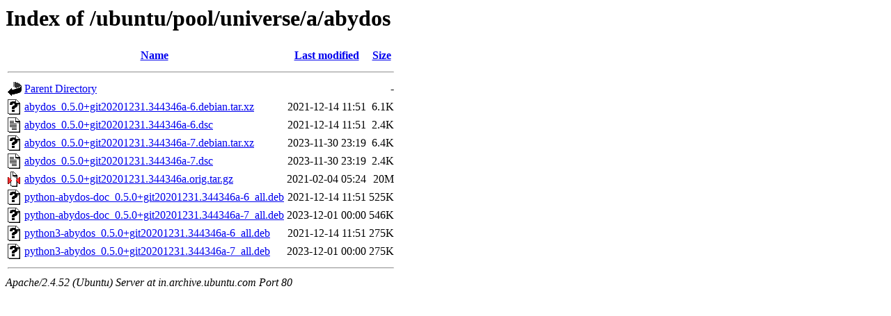

--- FILE ---
content_type: text/html;charset=UTF-8
request_url: http://in.archive.ubuntu.com/ubuntu/pool/universe/a/abydos/
body_size: 689
content:
<!DOCTYPE HTML PUBLIC "-//W3C//DTD HTML 3.2 Final//EN">
<html>
 <head>
  <title>Index of /ubuntu/pool/universe/a/abydos</title>
 </head>
 <body>
<h1>Index of /ubuntu/pool/universe/a/abydos</h1>
  <table>
   <tr><th valign="top"><img src="/icons/blank.gif" alt="[ICO]"></th><th><a href="?C=N;O=D">Name</a></th><th><a href="?C=M;O=A">Last modified</a></th><th><a href="?C=S;O=A">Size</a></th></tr>
   <tr><th colspan="4"><hr></th></tr>
<tr><td valign="top"><img src="/icons/back.gif" alt="[PARENTDIR]"></td><td><a href="/ubuntu/pool/universe/a/">Parent Directory</a></td><td>&nbsp;</td><td align="right">  - </td></tr>
<tr><td valign="top"><img src="/icons/unknown.gif" alt="[   ]"></td><td><a href="abydos_0.5.0+git20201231.344346a-6.debian.tar.xz">abydos_0.5.0+git20201231.344346a-6.debian.tar.xz</a></td><td align="right">2021-12-14 11:51  </td><td align="right">6.1K</td></tr>
<tr><td valign="top"><img src="/icons/text.gif" alt="[TXT]"></td><td><a href="abydos_0.5.0+git20201231.344346a-6.dsc">abydos_0.5.0+git20201231.344346a-6.dsc</a></td><td align="right">2021-12-14 11:51  </td><td align="right">2.4K</td></tr>
<tr><td valign="top"><img src="/icons/unknown.gif" alt="[   ]"></td><td><a href="abydos_0.5.0+git20201231.344346a-7.debian.tar.xz">abydos_0.5.0+git20201231.344346a-7.debian.tar.xz</a></td><td align="right">2023-11-30 23:19  </td><td align="right">6.4K</td></tr>
<tr><td valign="top"><img src="/icons/text.gif" alt="[TXT]"></td><td><a href="abydos_0.5.0+git20201231.344346a-7.dsc">abydos_0.5.0+git20201231.344346a-7.dsc</a></td><td align="right">2023-11-30 23:19  </td><td align="right">2.4K</td></tr>
<tr><td valign="top"><img src="/icons/compressed.gif" alt="[   ]"></td><td><a href="abydos_0.5.0+git20201231.344346a.orig.tar.gz">abydos_0.5.0+git20201231.344346a.orig.tar.gz</a></td><td align="right">2021-02-04 05:24  </td><td align="right"> 20M</td></tr>
<tr><td valign="top"><img src="/icons/unknown.gif" alt="[   ]"></td><td><a href="python-abydos-doc_0.5.0+git20201231.344346a-6_all.deb">python-abydos-doc_0.5.0+git20201231.344346a-6_all.deb</a></td><td align="right">2021-12-14 11:51  </td><td align="right">525K</td></tr>
<tr><td valign="top"><img src="/icons/unknown.gif" alt="[   ]"></td><td><a href="python-abydos-doc_0.5.0+git20201231.344346a-7_all.deb">python-abydos-doc_0.5.0+git20201231.344346a-7_all.deb</a></td><td align="right">2023-12-01 00:00  </td><td align="right">546K</td></tr>
<tr><td valign="top"><img src="/icons/unknown.gif" alt="[   ]"></td><td><a href="python3-abydos_0.5.0+git20201231.344346a-6_all.deb">python3-abydos_0.5.0+git20201231.344346a-6_all.deb</a></td><td align="right">2021-12-14 11:51  </td><td align="right">275K</td></tr>
<tr><td valign="top"><img src="/icons/unknown.gif" alt="[   ]"></td><td><a href="python3-abydos_0.5.0+git20201231.344346a-7_all.deb">python3-abydos_0.5.0+git20201231.344346a-7_all.deb</a></td><td align="right">2023-12-01 00:00  </td><td align="right">275K</td></tr>
   <tr><th colspan="4"><hr></th></tr>
</table>
<address>Apache/2.4.52 (Ubuntu) Server at in.archive.ubuntu.com Port 80</address>
</body></html>
